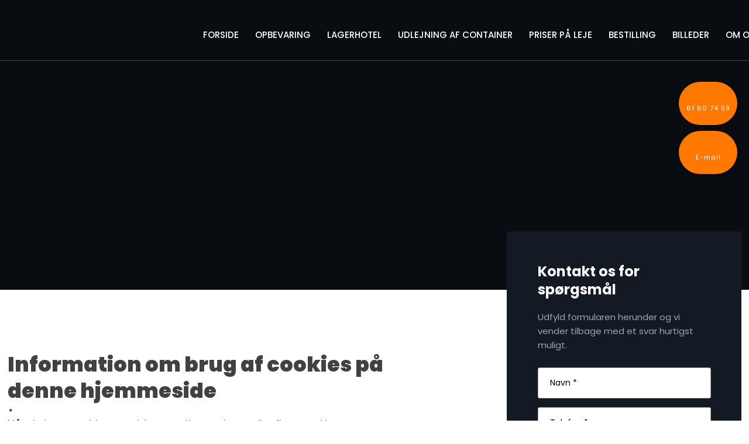

--- FILE ---
content_type: text/html; charset=utf-8
request_url: https://www.google.com/recaptcha/api2/anchor?ar=1&k=6LdH5ZYpAAAAAHTaTlco0w8XFr8vANrX1rFfRFEb&co=aHR0cHM6Ly93d3cucm9lbm5lbWluaWxhZ2VyLmRrOjQ0Mw..&hl=da&v=PoyoqOPhxBO7pBk68S4YbpHZ&size=invisible&anchor-ms=20000&execute-ms=30000&cb=zghadnntwnqh
body_size: 48667
content:
<!DOCTYPE HTML><html dir="ltr" lang="da"><head><meta http-equiv="Content-Type" content="text/html; charset=UTF-8">
<meta http-equiv="X-UA-Compatible" content="IE=edge">
<title>reCAPTCHA</title>
<style type="text/css">
/* cyrillic-ext */
@font-face {
  font-family: 'Roboto';
  font-style: normal;
  font-weight: 400;
  font-stretch: 100%;
  src: url(//fonts.gstatic.com/s/roboto/v48/KFO7CnqEu92Fr1ME7kSn66aGLdTylUAMa3GUBHMdazTgWw.woff2) format('woff2');
  unicode-range: U+0460-052F, U+1C80-1C8A, U+20B4, U+2DE0-2DFF, U+A640-A69F, U+FE2E-FE2F;
}
/* cyrillic */
@font-face {
  font-family: 'Roboto';
  font-style: normal;
  font-weight: 400;
  font-stretch: 100%;
  src: url(//fonts.gstatic.com/s/roboto/v48/KFO7CnqEu92Fr1ME7kSn66aGLdTylUAMa3iUBHMdazTgWw.woff2) format('woff2');
  unicode-range: U+0301, U+0400-045F, U+0490-0491, U+04B0-04B1, U+2116;
}
/* greek-ext */
@font-face {
  font-family: 'Roboto';
  font-style: normal;
  font-weight: 400;
  font-stretch: 100%;
  src: url(//fonts.gstatic.com/s/roboto/v48/KFO7CnqEu92Fr1ME7kSn66aGLdTylUAMa3CUBHMdazTgWw.woff2) format('woff2');
  unicode-range: U+1F00-1FFF;
}
/* greek */
@font-face {
  font-family: 'Roboto';
  font-style: normal;
  font-weight: 400;
  font-stretch: 100%;
  src: url(//fonts.gstatic.com/s/roboto/v48/KFO7CnqEu92Fr1ME7kSn66aGLdTylUAMa3-UBHMdazTgWw.woff2) format('woff2');
  unicode-range: U+0370-0377, U+037A-037F, U+0384-038A, U+038C, U+038E-03A1, U+03A3-03FF;
}
/* math */
@font-face {
  font-family: 'Roboto';
  font-style: normal;
  font-weight: 400;
  font-stretch: 100%;
  src: url(//fonts.gstatic.com/s/roboto/v48/KFO7CnqEu92Fr1ME7kSn66aGLdTylUAMawCUBHMdazTgWw.woff2) format('woff2');
  unicode-range: U+0302-0303, U+0305, U+0307-0308, U+0310, U+0312, U+0315, U+031A, U+0326-0327, U+032C, U+032F-0330, U+0332-0333, U+0338, U+033A, U+0346, U+034D, U+0391-03A1, U+03A3-03A9, U+03B1-03C9, U+03D1, U+03D5-03D6, U+03F0-03F1, U+03F4-03F5, U+2016-2017, U+2034-2038, U+203C, U+2040, U+2043, U+2047, U+2050, U+2057, U+205F, U+2070-2071, U+2074-208E, U+2090-209C, U+20D0-20DC, U+20E1, U+20E5-20EF, U+2100-2112, U+2114-2115, U+2117-2121, U+2123-214F, U+2190, U+2192, U+2194-21AE, U+21B0-21E5, U+21F1-21F2, U+21F4-2211, U+2213-2214, U+2216-22FF, U+2308-230B, U+2310, U+2319, U+231C-2321, U+2336-237A, U+237C, U+2395, U+239B-23B7, U+23D0, U+23DC-23E1, U+2474-2475, U+25AF, U+25B3, U+25B7, U+25BD, U+25C1, U+25CA, U+25CC, U+25FB, U+266D-266F, U+27C0-27FF, U+2900-2AFF, U+2B0E-2B11, U+2B30-2B4C, U+2BFE, U+3030, U+FF5B, U+FF5D, U+1D400-1D7FF, U+1EE00-1EEFF;
}
/* symbols */
@font-face {
  font-family: 'Roboto';
  font-style: normal;
  font-weight: 400;
  font-stretch: 100%;
  src: url(//fonts.gstatic.com/s/roboto/v48/KFO7CnqEu92Fr1ME7kSn66aGLdTylUAMaxKUBHMdazTgWw.woff2) format('woff2');
  unicode-range: U+0001-000C, U+000E-001F, U+007F-009F, U+20DD-20E0, U+20E2-20E4, U+2150-218F, U+2190, U+2192, U+2194-2199, U+21AF, U+21E6-21F0, U+21F3, U+2218-2219, U+2299, U+22C4-22C6, U+2300-243F, U+2440-244A, U+2460-24FF, U+25A0-27BF, U+2800-28FF, U+2921-2922, U+2981, U+29BF, U+29EB, U+2B00-2BFF, U+4DC0-4DFF, U+FFF9-FFFB, U+10140-1018E, U+10190-1019C, U+101A0, U+101D0-101FD, U+102E0-102FB, U+10E60-10E7E, U+1D2C0-1D2D3, U+1D2E0-1D37F, U+1F000-1F0FF, U+1F100-1F1AD, U+1F1E6-1F1FF, U+1F30D-1F30F, U+1F315, U+1F31C, U+1F31E, U+1F320-1F32C, U+1F336, U+1F378, U+1F37D, U+1F382, U+1F393-1F39F, U+1F3A7-1F3A8, U+1F3AC-1F3AF, U+1F3C2, U+1F3C4-1F3C6, U+1F3CA-1F3CE, U+1F3D4-1F3E0, U+1F3ED, U+1F3F1-1F3F3, U+1F3F5-1F3F7, U+1F408, U+1F415, U+1F41F, U+1F426, U+1F43F, U+1F441-1F442, U+1F444, U+1F446-1F449, U+1F44C-1F44E, U+1F453, U+1F46A, U+1F47D, U+1F4A3, U+1F4B0, U+1F4B3, U+1F4B9, U+1F4BB, U+1F4BF, U+1F4C8-1F4CB, U+1F4D6, U+1F4DA, U+1F4DF, U+1F4E3-1F4E6, U+1F4EA-1F4ED, U+1F4F7, U+1F4F9-1F4FB, U+1F4FD-1F4FE, U+1F503, U+1F507-1F50B, U+1F50D, U+1F512-1F513, U+1F53E-1F54A, U+1F54F-1F5FA, U+1F610, U+1F650-1F67F, U+1F687, U+1F68D, U+1F691, U+1F694, U+1F698, U+1F6AD, U+1F6B2, U+1F6B9-1F6BA, U+1F6BC, U+1F6C6-1F6CF, U+1F6D3-1F6D7, U+1F6E0-1F6EA, U+1F6F0-1F6F3, U+1F6F7-1F6FC, U+1F700-1F7FF, U+1F800-1F80B, U+1F810-1F847, U+1F850-1F859, U+1F860-1F887, U+1F890-1F8AD, U+1F8B0-1F8BB, U+1F8C0-1F8C1, U+1F900-1F90B, U+1F93B, U+1F946, U+1F984, U+1F996, U+1F9E9, U+1FA00-1FA6F, U+1FA70-1FA7C, U+1FA80-1FA89, U+1FA8F-1FAC6, U+1FACE-1FADC, U+1FADF-1FAE9, U+1FAF0-1FAF8, U+1FB00-1FBFF;
}
/* vietnamese */
@font-face {
  font-family: 'Roboto';
  font-style: normal;
  font-weight: 400;
  font-stretch: 100%;
  src: url(//fonts.gstatic.com/s/roboto/v48/KFO7CnqEu92Fr1ME7kSn66aGLdTylUAMa3OUBHMdazTgWw.woff2) format('woff2');
  unicode-range: U+0102-0103, U+0110-0111, U+0128-0129, U+0168-0169, U+01A0-01A1, U+01AF-01B0, U+0300-0301, U+0303-0304, U+0308-0309, U+0323, U+0329, U+1EA0-1EF9, U+20AB;
}
/* latin-ext */
@font-face {
  font-family: 'Roboto';
  font-style: normal;
  font-weight: 400;
  font-stretch: 100%;
  src: url(//fonts.gstatic.com/s/roboto/v48/KFO7CnqEu92Fr1ME7kSn66aGLdTylUAMa3KUBHMdazTgWw.woff2) format('woff2');
  unicode-range: U+0100-02BA, U+02BD-02C5, U+02C7-02CC, U+02CE-02D7, U+02DD-02FF, U+0304, U+0308, U+0329, U+1D00-1DBF, U+1E00-1E9F, U+1EF2-1EFF, U+2020, U+20A0-20AB, U+20AD-20C0, U+2113, U+2C60-2C7F, U+A720-A7FF;
}
/* latin */
@font-face {
  font-family: 'Roboto';
  font-style: normal;
  font-weight: 400;
  font-stretch: 100%;
  src: url(//fonts.gstatic.com/s/roboto/v48/KFO7CnqEu92Fr1ME7kSn66aGLdTylUAMa3yUBHMdazQ.woff2) format('woff2');
  unicode-range: U+0000-00FF, U+0131, U+0152-0153, U+02BB-02BC, U+02C6, U+02DA, U+02DC, U+0304, U+0308, U+0329, U+2000-206F, U+20AC, U+2122, U+2191, U+2193, U+2212, U+2215, U+FEFF, U+FFFD;
}
/* cyrillic-ext */
@font-face {
  font-family: 'Roboto';
  font-style: normal;
  font-weight: 500;
  font-stretch: 100%;
  src: url(//fonts.gstatic.com/s/roboto/v48/KFO7CnqEu92Fr1ME7kSn66aGLdTylUAMa3GUBHMdazTgWw.woff2) format('woff2');
  unicode-range: U+0460-052F, U+1C80-1C8A, U+20B4, U+2DE0-2DFF, U+A640-A69F, U+FE2E-FE2F;
}
/* cyrillic */
@font-face {
  font-family: 'Roboto';
  font-style: normal;
  font-weight: 500;
  font-stretch: 100%;
  src: url(//fonts.gstatic.com/s/roboto/v48/KFO7CnqEu92Fr1ME7kSn66aGLdTylUAMa3iUBHMdazTgWw.woff2) format('woff2');
  unicode-range: U+0301, U+0400-045F, U+0490-0491, U+04B0-04B1, U+2116;
}
/* greek-ext */
@font-face {
  font-family: 'Roboto';
  font-style: normal;
  font-weight: 500;
  font-stretch: 100%;
  src: url(//fonts.gstatic.com/s/roboto/v48/KFO7CnqEu92Fr1ME7kSn66aGLdTylUAMa3CUBHMdazTgWw.woff2) format('woff2');
  unicode-range: U+1F00-1FFF;
}
/* greek */
@font-face {
  font-family: 'Roboto';
  font-style: normal;
  font-weight: 500;
  font-stretch: 100%;
  src: url(//fonts.gstatic.com/s/roboto/v48/KFO7CnqEu92Fr1ME7kSn66aGLdTylUAMa3-UBHMdazTgWw.woff2) format('woff2');
  unicode-range: U+0370-0377, U+037A-037F, U+0384-038A, U+038C, U+038E-03A1, U+03A3-03FF;
}
/* math */
@font-face {
  font-family: 'Roboto';
  font-style: normal;
  font-weight: 500;
  font-stretch: 100%;
  src: url(//fonts.gstatic.com/s/roboto/v48/KFO7CnqEu92Fr1ME7kSn66aGLdTylUAMawCUBHMdazTgWw.woff2) format('woff2');
  unicode-range: U+0302-0303, U+0305, U+0307-0308, U+0310, U+0312, U+0315, U+031A, U+0326-0327, U+032C, U+032F-0330, U+0332-0333, U+0338, U+033A, U+0346, U+034D, U+0391-03A1, U+03A3-03A9, U+03B1-03C9, U+03D1, U+03D5-03D6, U+03F0-03F1, U+03F4-03F5, U+2016-2017, U+2034-2038, U+203C, U+2040, U+2043, U+2047, U+2050, U+2057, U+205F, U+2070-2071, U+2074-208E, U+2090-209C, U+20D0-20DC, U+20E1, U+20E5-20EF, U+2100-2112, U+2114-2115, U+2117-2121, U+2123-214F, U+2190, U+2192, U+2194-21AE, U+21B0-21E5, U+21F1-21F2, U+21F4-2211, U+2213-2214, U+2216-22FF, U+2308-230B, U+2310, U+2319, U+231C-2321, U+2336-237A, U+237C, U+2395, U+239B-23B7, U+23D0, U+23DC-23E1, U+2474-2475, U+25AF, U+25B3, U+25B7, U+25BD, U+25C1, U+25CA, U+25CC, U+25FB, U+266D-266F, U+27C0-27FF, U+2900-2AFF, U+2B0E-2B11, U+2B30-2B4C, U+2BFE, U+3030, U+FF5B, U+FF5D, U+1D400-1D7FF, U+1EE00-1EEFF;
}
/* symbols */
@font-face {
  font-family: 'Roboto';
  font-style: normal;
  font-weight: 500;
  font-stretch: 100%;
  src: url(//fonts.gstatic.com/s/roboto/v48/KFO7CnqEu92Fr1ME7kSn66aGLdTylUAMaxKUBHMdazTgWw.woff2) format('woff2');
  unicode-range: U+0001-000C, U+000E-001F, U+007F-009F, U+20DD-20E0, U+20E2-20E4, U+2150-218F, U+2190, U+2192, U+2194-2199, U+21AF, U+21E6-21F0, U+21F3, U+2218-2219, U+2299, U+22C4-22C6, U+2300-243F, U+2440-244A, U+2460-24FF, U+25A0-27BF, U+2800-28FF, U+2921-2922, U+2981, U+29BF, U+29EB, U+2B00-2BFF, U+4DC0-4DFF, U+FFF9-FFFB, U+10140-1018E, U+10190-1019C, U+101A0, U+101D0-101FD, U+102E0-102FB, U+10E60-10E7E, U+1D2C0-1D2D3, U+1D2E0-1D37F, U+1F000-1F0FF, U+1F100-1F1AD, U+1F1E6-1F1FF, U+1F30D-1F30F, U+1F315, U+1F31C, U+1F31E, U+1F320-1F32C, U+1F336, U+1F378, U+1F37D, U+1F382, U+1F393-1F39F, U+1F3A7-1F3A8, U+1F3AC-1F3AF, U+1F3C2, U+1F3C4-1F3C6, U+1F3CA-1F3CE, U+1F3D4-1F3E0, U+1F3ED, U+1F3F1-1F3F3, U+1F3F5-1F3F7, U+1F408, U+1F415, U+1F41F, U+1F426, U+1F43F, U+1F441-1F442, U+1F444, U+1F446-1F449, U+1F44C-1F44E, U+1F453, U+1F46A, U+1F47D, U+1F4A3, U+1F4B0, U+1F4B3, U+1F4B9, U+1F4BB, U+1F4BF, U+1F4C8-1F4CB, U+1F4D6, U+1F4DA, U+1F4DF, U+1F4E3-1F4E6, U+1F4EA-1F4ED, U+1F4F7, U+1F4F9-1F4FB, U+1F4FD-1F4FE, U+1F503, U+1F507-1F50B, U+1F50D, U+1F512-1F513, U+1F53E-1F54A, U+1F54F-1F5FA, U+1F610, U+1F650-1F67F, U+1F687, U+1F68D, U+1F691, U+1F694, U+1F698, U+1F6AD, U+1F6B2, U+1F6B9-1F6BA, U+1F6BC, U+1F6C6-1F6CF, U+1F6D3-1F6D7, U+1F6E0-1F6EA, U+1F6F0-1F6F3, U+1F6F7-1F6FC, U+1F700-1F7FF, U+1F800-1F80B, U+1F810-1F847, U+1F850-1F859, U+1F860-1F887, U+1F890-1F8AD, U+1F8B0-1F8BB, U+1F8C0-1F8C1, U+1F900-1F90B, U+1F93B, U+1F946, U+1F984, U+1F996, U+1F9E9, U+1FA00-1FA6F, U+1FA70-1FA7C, U+1FA80-1FA89, U+1FA8F-1FAC6, U+1FACE-1FADC, U+1FADF-1FAE9, U+1FAF0-1FAF8, U+1FB00-1FBFF;
}
/* vietnamese */
@font-face {
  font-family: 'Roboto';
  font-style: normal;
  font-weight: 500;
  font-stretch: 100%;
  src: url(//fonts.gstatic.com/s/roboto/v48/KFO7CnqEu92Fr1ME7kSn66aGLdTylUAMa3OUBHMdazTgWw.woff2) format('woff2');
  unicode-range: U+0102-0103, U+0110-0111, U+0128-0129, U+0168-0169, U+01A0-01A1, U+01AF-01B0, U+0300-0301, U+0303-0304, U+0308-0309, U+0323, U+0329, U+1EA0-1EF9, U+20AB;
}
/* latin-ext */
@font-face {
  font-family: 'Roboto';
  font-style: normal;
  font-weight: 500;
  font-stretch: 100%;
  src: url(//fonts.gstatic.com/s/roboto/v48/KFO7CnqEu92Fr1ME7kSn66aGLdTylUAMa3KUBHMdazTgWw.woff2) format('woff2');
  unicode-range: U+0100-02BA, U+02BD-02C5, U+02C7-02CC, U+02CE-02D7, U+02DD-02FF, U+0304, U+0308, U+0329, U+1D00-1DBF, U+1E00-1E9F, U+1EF2-1EFF, U+2020, U+20A0-20AB, U+20AD-20C0, U+2113, U+2C60-2C7F, U+A720-A7FF;
}
/* latin */
@font-face {
  font-family: 'Roboto';
  font-style: normal;
  font-weight: 500;
  font-stretch: 100%;
  src: url(//fonts.gstatic.com/s/roboto/v48/KFO7CnqEu92Fr1ME7kSn66aGLdTylUAMa3yUBHMdazQ.woff2) format('woff2');
  unicode-range: U+0000-00FF, U+0131, U+0152-0153, U+02BB-02BC, U+02C6, U+02DA, U+02DC, U+0304, U+0308, U+0329, U+2000-206F, U+20AC, U+2122, U+2191, U+2193, U+2212, U+2215, U+FEFF, U+FFFD;
}
/* cyrillic-ext */
@font-face {
  font-family: 'Roboto';
  font-style: normal;
  font-weight: 900;
  font-stretch: 100%;
  src: url(//fonts.gstatic.com/s/roboto/v48/KFO7CnqEu92Fr1ME7kSn66aGLdTylUAMa3GUBHMdazTgWw.woff2) format('woff2');
  unicode-range: U+0460-052F, U+1C80-1C8A, U+20B4, U+2DE0-2DFF, U+A640-A69F, U+FE2E-FE2F;
}
/* cyrillic */
@font-face {
  font-family: 'Roboto';
  font-style: normal;
  font-weight: 900;
  font-stretch: 100%;
  src: url(//fonts.gstatic.com/s/roboto/v48/KFO7CnqEu92Fr1ME7kSn66aGLdTylUAMa3iUBHMdazTgWw.woff2) format('woff2');
  unicode-range: U+0301, U+0400-045F, U+0490-0491, U+04B0-04B1, U+2116;
}
/* greek-ext */
@font-face {
  font-family: 'Roboto';
  font-style: normal;
  font-weight: 900;
  font-stretch: 100%;
  src: url(//fonts.gstatic.com/s/roboto/v48/KFO7CnqEu92Fr1ME7kSn66aGLdTylUAMa3CUBHMdazTgWw.woff2) format('woff2');
  unicode-range: U+1F00-1FFF;
}
/* greek */
@font-face {
  font-family: 'Roboto';
  font-style: normal;
  font-weight: 900;
  font-stretch: 100%;
  src: url(//fonts.gstatic.com/s/roboto/v48/KFO7CnqEu92Fr1ME7kSn66aGLdTylUAMa3-UBHMdazTgWw.woff2) format('woff2');
  unicode-range: U+0370-0377, U+037A-037F, U+0384-038A, U+038C, U+038E-03A1, U+03A3-03FF;
}
/* math */
@font-face {
  font-family: 'Roboto';
  font-style: normal;
  font-weight: 900;
  font-stretch: 100%;
  src: url(//fonts.gstatic.com/s/roboto/v48/KFO7CnqEu92Fr1ME7kSn66aGLdTylUAMawCUBHMdazTgWw.woff2) format('woff2');
  unicode-range: U+0302-0303, U+0305, U+0307-0308, U+0310, U+0312, U+0315, U+031A, U+0326-0327, U+032C, U+032F-0330, U+0332-0333, U+0338, U+033A, U+0346, U+034D, U+0391-03A1, U+03A3-03A9, U+03B1-03C9, U+03D1, U+03D5-03D6, U+03F0-03F1, U+03F4-03F5, U+2016-2017, U+2034-2038, U+203C, U+2040, U+2043, U+2047, U+2050, U+2057, U+205F, U+2070-2071, U+2074-208E, U+2090-209C, U+20D0-20DC, U+20E1, U+20E5-20EF, U+2100-2112, U+2114-2115, U+2117-2121, U+2123-214F, U+2190, U+2192, U+2194-21AE, U+21B0-21E5, U+21F1-21F2, U+21F4-2211, U+2213-2214, U+2216-22FF, U+2308-230B, U+2310, U+2319, U+231C-2321, U+2336-237A, U+237C, U+2395, U+239B-23B7, U+23D0, U+23DC-23E1, U+2474-2475, U+25AF, U+25B3, U+25B7, U+25BD, U+25C1, U+25CA, U+25CC, U+25FB, U+266D-266F, U+27C0-27FF, U+2900-2AFF, U+2B0E-2B11, U+2B30-2B4C, U+2BFE, U+3030, U+FF5B, U+FF5D, U+1D400-1D7FF, U+1EE00-1EEFF;
}
/* symbols */
@font-face {
  font-family: 'Roboto';
  font-style: normal;
  font-weight: 900;
  font-stretch: 100%;
  src: url(//fonts.gstatic.com/s/roboto/v48/KFO7CnqEu92Fr1ME7kSn66aGLdTylUAMaxKUBHMdazTgWw.woff2) format('woff2');
  unicode-range: U+0001-000C, U+000E-001F, U+007F-009F, U+20DD-20E0, U+20E2-20E4, U+2150-218F, U+2190, U+2192, U+2194-2199, U+21AF, U+21E6-21F0, U+21F3, U+2218-2219, U+2299, U+22C4-22C6, U+2300-243F, U+2440-244A, U+2460-24FF, U+25A0-27BF, U+2800-28FF, U+2921-2922, U+2981, U+29BF, U+29EB, U+2B00-2BFF, U+4DC0-4DFF, U+FFF9-FFFB, U+10140-1018E, U+10190-1019C, U+101A0, U+101D0-101FD, U+102E0-102FB, U+10E60-10E7E, U+1D2C0-1D2D3, U+1D2E0-1D37F, U+1F000-1F0FF, U+1F100-1F1AD, U+1F1E6-1F1FF, U+1F30D-1F30F, U+1F315, U+1F31C, U+1F31E, U+1F320-1F32C, U+1F336, U+1F378, U+1F37D, U+1F382, U+1F393-1F39F, U+1F3A7-1F3A8, U+1F3AC-1F3AF, U+1F3C2, U+1F3C4-1F3C6, U+1F3CA-1F3CE, U+1F3D4-1F3E0, U+1F3ED, U+1F3F1-1F3F3, U+1F3F5-1F3F7, U+1F408, U+1F415, U+1F41F, U+1F426, U+1F43F, U+1F441-1F442, U+1F444, U+1F446-1F449, U+1F44C-1F44E, U+1F453, U+1F46A, U+1F47D, U+1F4A3, U+1F4B0, U+1F4B3, U+1F4B9, U+1F4BB, U+1F4BF, U+1F4C8-1F4CB, U+1F4D6, U+1F4DA, U+1F4DF, U+1F4E3-1F4E6, U+1F4EA-1F4ED, U+1F4F7, U+1F4F9-1F4FB, U+1F4FD-1F4FE, U+1F503, U+1F507-1F50B, U+1F50D, U+1F512-1F513, U+1F53E-1F54A, U+1F54F-1F5FA, U+1F610, U+1F650-1F67F, U+1F687, U+1F68D, U+1F691, U+1F694, U+1F698, U+1F6AD, U+1F6B2, U+1F6B9-1F6BA, U+1F6BC, U+1F6C6-1F6CF, U+1F6D3-1F6D7, U+1F6E0-1F6EA, U+1F6F0-1F6F3, U+1F6F7-1F6FC, U+1F700-1F7FF, U+1F800-1F80B, U+1F810-1F847, U+1F850-1F859, U+1F860-1F887, U+1F890-1F8AD, U+1F8B0-1F8BB, U+1F8C0-1F8C1, U+1F900-1F90B, U+1F93B, U+1F946, U+1F984, U+1F996, U+1F9E9, U+1FA00-1FA6F, U+1FA70-1FA7C, U+1FA80-1FA89, U+1FA8F-1FAC6, U+1FACE-1FADC, U+1FADF-1FAE9, U+1FAF0-1FAF8, U+1FB00-1FBFF;
}
/* vietnamese */
@font-face {
  font-family: 'Roboto';
  font-style: normal;
  font-weight: 900;
  font-stretch: 100%;
  src: url(//fonts.gstatic.com/s/roboto/v48/KFO7CnqEu92Fr1ME7kSn66aGLdTylUAMa3OUBHMdazTgWw.woff2) format('woff2');
  unicode-range: U+0102-0103, U+0110-0111, U+0128-0129, U+0168-0169, U+01A0-01A1, U+01AF-01B0, U+0300-0301, U+0303-0304, U+0308-0309, U+0323, U+0329, U+1EA0-1EF9, U+20AB;
}
/* latin-ext */
@font-face {
  font-family: 'Roboto';
  font-style: normal;
  font-weight: 900;
  font-stretch: 100%;
  src: url(//fonts.gstatic.com/s/roboto/v48/KFO7CnqEu92Fr1ME7kSn66aGLdTylUAMa3KUBHMdazTgWw.woff2) format('woff2');
  unicode-range: U+0100-02BA, U+02BD-02C5, U+02C7-02CC, U+02CE-02D7, U+02DD-02FF, U+0304, U+0308, U+0329, U+1D00-1DBF, U+1E00-1E9F, U+1EF2-1EFF, U+2020, U+20A0-20AB, U+20AD-20C0, U+2113, U+2C60-2C7F, U+A720-A7FF;
}
/* latin */
@font-face {
  font-family: 'Roboto';
  font-style: normal;
  font-weight: 900;
  font-stretch: 100%;
  src: url(//fonts.gstatic.com/s/roboto/v48/KFO7CnqEu92Fr1ME7kSn66aGLdTylUAMa3yUBHMdazQ.woff2) format('woff2');
  unicode-range: U+0000-00FF, U+0131, U+0152-0153, U+02BB-02BC, U+02C6, U+02DA, U+02DC, U+0304, U+0308, U+0329, U+2000-206F, U+20AC, U+2122, U+2191, U+2193, U+2212, U+2215, U+FEFF, U+FFFD;
}

</style>
<link rel="stylesheet" type="text/css" href="https://www.gstatic.com/recaptcha/releases/PoyoqOPhxBO7pBk68S4YbpHZ/styles__ltr.css">
<script nonce="CTHUCirGv2DgPy4bOCTzjQ" type="text/javascript">window['__recaptcha_api'] = 'https://www.google.com/recaptcha/api2/';</script>
<script type="text/javascript" src="https://www.gstatic.com/recaptcha/releases/PoyoqOPhxBO7pBk68S4YbpHZ/recaptcha__da.js" nonce="CTHUCirGv2DgPy4bOCTzjQ">
      
    </script></head>
<body><div id="rc-anchor-alert" class="rc-anchor-alert"></div>
<input type="hidden" id="recaptcha-token" value="[base64]">
<script type="text/javascript" nonce="CTHUCirGv2DgPy4bOCTzjQ">
      recaptcha.anchor.Main.init("[\x22ainput\x22,[\x22bgdata\x22,\x22\x22,\[base64]/[base64]/[base64]/KE4oMTI0LHYsdi5HKSxMWihsLHYpKTpOKDEyNCx2LGwpLFYpLHYpLFQpKSxGKDE3MSx2KX0scjc9ZnVuY3Rpb24obCl7cmV0dXJuIGx9LEM9ZnVuY3Rpb24obCxWLHYpe04odixsLFYpLFZbYWtdPTI3OTZ9LG49ZnVuY3Rpb24obCxWKXtWLlg9KChWLlg/[base64]/[base64]/[base64]/[base64]/[base64]/[base64]/[base64]/[base64]/[base64]/[base64]/[base64]\\u003d\x22,\[base64]\\u003d\x22,\x22LAfDs3kkGcKJYsOFwrrDu0pwLMO4wrVSIhzCscOlwrLDg8O+HXVzworCm3vDphMaw4g0w5tlwo3Cgh0+w7oewqJ+w6rCnsKEwqh5CwJHBG0iOmrCp2jCi8OawrBrw7pbFcOIwrVLWDB/w48aw5zDpMKSwoRmE2zDv8K+BcOFc8Ksw4TClsOpFX3DgT0lBsKLfsOJwoTCtGcgFRw6E8O4Y8K9C8K4wq92wqPCm8K1MSzCocKZwptBwpkFw6rChGYGw6sRXQUsw5LCumk3L28/w6HDk2cXe0fDt8OCVxbDiMOOwpAYw51bYMO1Qj1ZbsO2J0dzw5BCwqQiw53DocO0wpIhHTtWwpFUK8OGwrrCpn1uawpQw6QqM2rCuMKrwq9awqQxwrXDo8K+w5shwopNwrnDqMKew7HCjXHDo8KreRV1DlF/wpZQwodoQ8ODw5jDjEUMMxLDhsKFwp55wqwgYcKYw7tjd2DCgw1cwqkzwp7CpC/Dhis6w5PDv3nCpwXCucOQw4kwKQkyw6N9OcKvVcKZw6PCgGrCoxnCqAvDjsO8w5vDtcKKdsOcIcOvw6pLwrkGGUdje8OKNsOzwosdSnp8PmcxesKlOE1kXSjDs8KTwo0vwroaBS/DssOadMOVGsK5w6rDlsKrDCRNw5DCqwdnwpNfA8K+UMKwwo/Cm23Cr8OmRsK0wrFKbwHDo8OIw4Zxw5EUw5DCnMOLQ8KORDVfeMKzw7fCtMOFwpICesOzw4/[base64]/MlcqGcO4FcKLHj7DuB3CmhYZw7jCnHBaw7HDiQ5Ow6HDlBofbwY5NVbCksKUBxFpfsKHRBQOwoF8MSIBRk1xGXsmw6fDlMK3wprDpULDrxpjwp07w4jCq2HCr8Obw6oSKDAcAMOpw5vDjFxBw4PCu8KMSE/[base64]/UnnDmcO6VjJtKsKmwrDCvCJ/w7lmJSYWbnXCn13CpsKkw47DhMOEPg/Dp8KCw7TDqMKMLydgJ2/[base64]/[base64]/V8KOaMKTKBY8EFLDvcK+eBUOwqIMw6laCcOOU0Y1wqjDsmZsw5rCoHB0wpnCsMKrRDJZTUMNPkc1woDDqsO+wpRtwp7DsWDDq8KMNMK9KHvDrMKsUcK4wqPCrBzCh8OFS8KbbG/Ciy/DgsOKBhXCnB3DhcKffcKjCX4LWHRiClXCosKvw7sgwo98FjJJw5LCqcKvw6LDrsKYw5zCigIDKcOjLi/DpiR/[base64]/ZMOpc8K4woEEDhTDhhI0L8KeCDTCg8KRw7xAwpBDwq8ZwoXDlMKPw4rCn1nDg1BPGsOFdXZUO0/DvXtMwpbChBTCtMOVHBg+w7I/OhxUw7TCpMOTCm3CuGApeMOPJMKgDcKvNsOmwrpewoDChAE+FW/[base64]/[base64]/Dnn4LBcOAw6TDpHPDljx/wqPDsyDCssKDwqzDojYwQlpoFsOUwotXFcKGwo7DrcK8wr/Dsh4kwpJdXEdWOcONw5XCuVsxeMOvwq7CmgM7N1bDjCkuZcKkFsKMTkLDnMK/V8OjwrccwpfCjhHDi1wFNlpidmLCsMObTm3DucK8KsKpB11kDsKbw61PQcKiw6hEwqPCsz7Cm8K5S2/[base64]/DhBXCslTDnsKqwpXCl8OnGcKYYcKfN2vDrFTCp8OBwr7Dj8KgG17CusOvEcKfw5vDpiPDqcOmVcKTCxJAQQUnVcK1woTCrQLCgcOkVsO4w5nCgBvDlMOlwpM1wrwQw7cMZ8KiKDjDocKUw77CgcOdw7Ucw64uMhzCp3YISsOWwrPCiGzDmMO1ZMOycMKUw7p5w63DlB/[base64]/woQvwqHCgsOKw6pdwpPCmcORw693wqQZwrFaA0LCtxJvE0Jaw4gZB2pgGcOow6TDugEqbFMEw7HDgMK7GFwJDmlawqzDucKAw4DCkcO2wpYqw5fDicO8wrVYTsKGw5/Dh8KqwqnCi1Zyw4fCmMKZYMOhOsOHw6vDusOFKMOnWRo8bAzDgjEpw5cEwojDtVPDuT3CrMOVw5nDuSrDr8OSHl/DtQ0ewqkhL8OKCHHDjmfCgG5iMsO/DBjCqhpvw4DCg1kUw4fCugDDv1RPwo1Rb0ckwp8Fwr1MRzPDnlppZsKAw6czwrTDucKMA8Ogf8Klwp7DjsOKfkRxw6rDr8KZw4kpw6TCln3Cp8OYwohHwo5swpXDrcKRw5FmVhXCtit4wqULw4vCqsOcwoMWZXFgw5sywq/DrxXDrMORwqYlwqwowrUHbsOWwrrCs0x0woI8P0BNw4bDol3CmC0qw6g/w7/Dm1XCgDnCh8OZw6wEccOEw6fCtxcLG8Oew6YKw45rSMKZf8Ksw7pcehYqwp0cwoEpHyxbw7UBw5NVwqt2woQFFR8NfjcAw71ZBClIE8ORbUfDo3RZWkFuw5VlWMKmWX/DpmrDpn1Vck/DosKmwrduQl3Cu3/DsWfDr8OdGcOgCMO9wpJ4WcKCacKDwqE5w73Dg1VNwpEpRMORwpXDnMOdXMOVesOyRz3CpMKXdsOvw4ljw7BvOmAXWsK3woPClDzDunjDolbDucOQwpJaw7ZewoHDsHxbSnQEw7sLUDbCt0E8TwXCmzXCjnFXJQAFQHfCgsOkOsOjRsOkw5/CmDjDn8K/OMOuw7tjV8OQbHTCtsKMFWRrM8OqAG/[base64]/JhbDsBvCgsK6CMOawrZRbTVkf8O7wq7DhAXDvEULJsKBw7DDmcO7w6LDvcOBAMOsw4/[base64]/DmMKfIMO0MwrCl0kEwrbCqMOmacKzw5VPw55BN8ONw5xkSnbCocOQwrRPVsKADj/CtsOXDSIqbGsaQTrCpWNiAxzDtsKdKX97eMKeV8Kvw7/CrDbDtMORwrcWw5nCgRnCqMKuEF3CnsOAS8K0Kl/DiXrDv2Vnw6JKw61dwp/Cv3zDlcOienvCrcKtMHDDvG3DuUU9w5zDrAo9w4UJw43CmmUCw4c5ZsKJGMKNwpnDtD9fw5/CuMOuI8OawrlCwqMdwqPCgngLIUrDo0nCv8Ksw6XClnnDq24WZgw/FMKvwq51wpjDlMK2wrPDn2HCpA0pwoYYd8OjwrDDgcKwwp3DtBg3w4F0N8KVwrLCqMOqdGIdwp81bsOKUsK/w74EZyLDlGoUw7XCm8KkRXMoYDHDjsKyMcOVw5TDk8KxEcOCw7dxa8K3cj7CrgfDtMKdcMK1w7/CksKIw49bGXpQw4RUN23CkcKxw584ARfDvUrCgsKZwo84XiUmwpDCnjEPwqkFDBfDrMOLw5/Cnk9Dw4FowpzCuBXDjV5Cw7TDmmzDn8KIw6NHeMO0wpXCmXzDiljClMKFwoARDGBCw5JewosfWsK4HsOpwpTDtx/[base64]/DuTvCsSVdEMO6wqDDvDTCucOyeMKRM8Knw7oEwqhJfU98K0/DiMOeDRfDocOtwo7DgMOLZ1Q1Y8Olw7kZwqLCuE5BQjcQwqMww7xdPGUJK8O2wr1HAyPCpn/DrHk1w5fCj8Osw4cawqvDtxQTwpnCgMKvf8KtFmFhD08hw73CqAzDtmY6dhjDh8K4QcKUw7M9w5lGPMKVw6XDigDDlDJnw4AwUcOmX8Kzw6HCnFJEwqxodxbDvMKLw7fDmWPCrsOnwqALw6oTCQ3CvG4jeFrCvXbCnMK+FcOMMcK/[base64]/Dg8OABMKvwoPDnifDlsOXwpLDim1KNMKECMO8w4PDg2HCpsKre8K5w7PCjsKnAGZGw5bCoE/[base64]/DmQzDhHzCmh/Dk2DCk0HCo8KSGzc3w6Yvw4AFEsKYTcKQFwhUJjDCiD7CizHDq3bCpkrCkcKwwoNzwpHCocK/PHrDojjCt8KeJG7Cu2XDs8K/w5UlCsK5NB45w7vCqF/DjzXCp8O3AMO3woTDuyUQeXrCmw7Cm3jCiHIvey3CgsK2wo8Iw6nDrcK0c0/CvDtCFkrDo8K6wqfDgxDDksOYFQnDqsOALGFSw4dmw5XDvsK0TXrCtsO1GwEFecKKPw7DgjXCscO2N0XCkixwIcOJwrrCisKYW8OWw6fCkiJKwqFAwpV0Vw/CksOkC8KBw6FVMmp0KXFGfMKbC2JGDwPCoGQKPklGwqLCiwPCtMOaw6rDpMOCw7cTAm3DlcKawoBKGQ3DjMOgfFNawpUfXEpdMsKzw7TDhsKNwptkw6o2ZQzCoVBeOMK/w7UeT8K8w6A4woBrd8KcwoAwEA0UwqthZMKBw4R7wozCqsKZf1jDkMKAGS01w59hwr5dfHfCtMOxG3XDjC1JODMqeCIawqJUWCbDmELDscKzJyh1LMKVEsKXwrdbAgrCil/CrXILw5QvQGTDmMOUwp3DgBbDvsO8RMONw5sIPyJdFBbDlzxHw6XDhcOXBRnDucKkMVROPMOew4zDk8Kiw6nDmT3Cr8Odd0rCiMK9w4ozwq/[base64]/[base64]/NAfDjEp3dwR1wrgrQBweBUY6OwVtJjNKw5dYIwbCiMK7SsK3wrLCqjTCocOxQsOoIWhCwpDCgsOEaC0nwoYcUcKew4fCvQXDucKgVTDDlMKOw5TDqMKgwoIYwr7Dm8KbW2FMwp/DjmjDhw7CnE9WFRQnZDsYwpzCmsOTwooYw6bCvcKaMQTDk8K/[base64]/DixIQYsO5w5Y9U8OwOxl0w4BCdBHCm8OWdsOXwp/DjVTDqEIIw49IVMKywp/CvmtufcOCwrloEsOTwrdZw7LCicKxFz3CqsKRSFvDtSsZw7cAXcKbSsOICsKhwooEwoPCmA5uw68yw6o7w4MZwqpAf8KDE0N4wpp7w6J6KS/DiMOLw5TCgBEhw6VJWMOYw63DpsOpcgpyw7rChGvCkwTDjsO3Yzg+wrjCqWI4w4fCsCN/BUrDv8O5wrwJwrPCo8OSwp9jwqg+B8OLw7rCkFXChsOWw7zCoMOtwp1rwpAXWhXCgQ5jwoM9w49XOVvCkjJuEMOGcxQtdQDDmsKLwpnCvX/CrsOlw5x0GcKMCMO5wokLw5nDmMKDcMKrw50Ow4E+w7lBVFzDhj5YwroNw5U9wpvDrcO8a8OMwofDkDgNw4Q/TsOab1vDnz1Nw7g/DEFsw4nCiAZNUsKFdMONOcKPIcKJZmbCkBHChsOmMcKSAiHDtXzCn8KVLcOlw7V6B8KDdMOMw7fDp8ONwpwhOMOXwp3DvX7DgMOLw7vCisK1NmBqKyjDqm7DqzAcUMKMEBfCt8K0w7lBaQwpw53Du8KLdzfDp3d3wq/DiSJ8JcOvRsO4w7EXwrhHRFM2wrDCoyXDmcKICHdVRxgDA37CqsO/[base64]/[base64]/wqHDjcOdwq4ESgpLVBfDjD4DHsKxw5w3w6rDt8Kuw5LDjcOsw4smw485LsO1w5EZw5NNDsORwovDgFPClsOdw7HDhsOcC8OPWMOSwpRZDMOicMOsbVDCocKywrbDohvClsK+w5ANwqPCicORwoDCvVZcwqvDpcOlA8OcfsOdDMO0OMO0w4h5wpjCjsOCw67Cr8Omw7/DnMONR8Kbw40/[base64]/CigTDjcOLw4DDs8OVwp4KwpYmGMKFwpbDsMKZGMOgEMOWwo/Cp8K+FHfCvhTDlGfCvMKPw4VkCmJuBMOqwoQXdcKFwprDtMOtThfCqsO+fcOBw73CtsKyHMKoM2sKUQPDlMOiY8O+OB9xw4/Crx81BsOrPglAwrvDvcOyeiLCmcOswos2MsOXacK0wpN3w7Q8eMKGw41HNDlGdF5TblrCvcKlDcKCKHnDn8KEF8Ksa1Q4wprCmsO6RsO5eQ7DlsKdw50/LcKyw7t8wp4GUSBlDMOgFF/DuQLCusODL8OaABLCksORwoRYwoYUwonDucOfwr3Du1MXw4wzw7YpcsKyNsOnZy4ECcKFw4nCpzxaWH7Dn8OqSSpfDMKbczEawq9EdVHDk8KvDcKCXTvDgFbCqnRGDsKNwr4rWRFWYV3Do8K6PH/CjcOlw6JfIsKRwrXDscOKEsO3YMKQwqjDpMKrworDizRtw6HDkMKpacK+Q8KwTsO2KjvClnPDpMOHKMOVEBpewoAlwpTCjEjDsk8nAMKqOE3ChUwtwo8eKRvDjAnCql/Cj07DusOsw6jDgMOlwqjCiiDDn1nCk8OPw61wIMKrw7sVw7rCqkFpwr1VGRjDgl/[base64]/CowZLw5nCrWU2UcKzdcKcSsORdMO3AG1qbcOPw4rDhMOTwrjCt8KiTnxgScKIeV1fwqXDg8K3w6nCrMKGH8O3NBpKQCoXW11wb8KadsKrwo/CvsKiwoYMw7bCqsONw4JiecO2QsKUUsO9w7p5w6PDjsOCw6HDqMOMw6JeM2fCvAvCq8OlSiTCisKFw7DCkCPDg1rDgMKBw5hGfsOBa8Oxw5/Chw3DrxZ8wofDsMK5dMOew5bDlsOkw7xkOsOzw4fDv8OOIcKjwqhKZsKgVwHDgcKKw7TChH0yw6XDrMOJSE/DrXfDk8KKw4VMw6oaN8KSw4xDI8ORTxTCmsKDHTbCvmTDrwdSKsOubErDgXTClzbDj1vCs2DCpUgmYcKqHcKxwq3Dh8KDwoPDrxjDhGPDv1bCvsK4wpoIGC7Ctg/CpArDtcKHPsOWw4NBwqkVAcKTTmdew5N4bwdfw7LCv8KnWsKiUFHDlUHCo8KQw7PCmxMdwp/[base64]/DgsOww4DDtMOEwobDqm3DsMKmCcOlNcOqwoTCrsKfw6fCi8KPw5zCjsKbwr9WYA05wozDl0jCtXpJb8KVQcK+wobCkcKYw4k8wr/Cq8KDw5weVypWUHZSwr1Lw4/Dm8ONPMKZHwrCs8K2wrvDhMOJCMKqXMKENMO3Z8KETFbDuCLCuVfCjVvChMOJaCHCjHXCiMKrwpQzw4/DshEgwofDlsO1X8KzbmNBc3kJw444b8Ktwp/CkWJZF8OUwpgHw6x/IC3CkQBabX9hGAzCqnhCRT/DmQ7DrFRdw6TDnUJXw63CnMOQfkBNwoDCgsK3w75Bw7BQw71TTcK9woDCnC7CgHvDv3lfw4zDunvCjcKNwpsXwrkdb8KQwonDg8OuwrVtw68Hw7nDgjvCoxsIZB/ClsKSwoHCn8Kfa8Kcw6HDoyXDiMOwbsKyIX8+w7vCtMOpJU0HbMKeehknwq5kwopWwp8veMORP2nDvsKMw5IWaMKhUhFQw54lwoTDpUQSZMOcLBfDs8KtGwfClMOGF0RIwrNlwr8WX8KKwqvChMOtJcKEVikLwq/DrcKEw5FQLcKSwrN8w73DsiMkWsORaXHDiMOJW1HCkEjCpUPChMK8wrnCvMK1Pz7CisOGCAgewrZ8DToow7wHSjrCrB/[base64]/CiSA/FcK0LWTDi8OCLGjDsMKISMOALzY/[base64]/worCqcOfFMK7UiPDmxQDwpA9QcK8wr/DjMKJwoMAwpBBAl7DqXzCjgrDqXXCgy9ewp0VIWc7LFVfw54ZesKhwpXDtm3CgsOsNkjDrQTCh1zCt35XXEEVZxkDw6xgL8K1ecODw65mbVfCg8OPw6PDggfCpcKPSQVNVD/CpcOJwrIsw5YIwo/DtjpFV8KcN8KYcHnCi3Uywq3DqcOQwpkNwpdffsOFw75Iw48owrEiScO1w5PDu8KnCsOZVGPClBw1wrvCnDzCtMKJw481IsKFwqTCvQIzAHjDjCIiNW/DnkNBw5zCjMOHw5BbSWUYRMKZwqLDg8OZM8Kow4BUw7IjS8OUw70QVsKPGW8wKm9nwpLCsMOWwo3DqsO9MS8Wwqk6VsKybxPCkEDCu8KcwrARCmsKwqxgw7pvJsOmPcK9w7Uke0FEXy/CjMOxTMOIJsKBOsOmwrkcwrAJw4LCtsO8w7ZDJULDjsKiw68yfknCvsOowrPCssOlw6E4wrMWRQvDvC3CkmbCqcOJw7/Dnz8LXsOnwqnCpSM7JjPCrHsOwr9bVcKMUHQMTXrDtTVbw6NQw4zDikzDkwITwo4Hc0vCrnjDk8Ohwqh3NnnDosK8w7bChsOHw6NmQMOaeWzDjsKPIl1/[base64]/DvGPCsHtnw7wuHw3Ck8KXwrUOMsOKw6HDsl3CtVzCoARoQcO1ScOlb8OnITgLI1hJwqEIw5bDtUgDRsOKwr3DgMKxwoJUesKXOcONw4Atw4kaLMKXwrnDpSLDozzCpsOealTCvMKxQsKuwo/[base64]/CpVPCjGHCjsOrw7gPe8OWeWsTwoM0BcORWiAvw4XCocKiw6HCg8K0w78tWMKjwpHCkQHDkMO9dcOGEinCn8O4f2fCqcKvw4F4w43CjcONwrIhLSLCs8KXS3sYw5TCixJuw6/Dvz1FW18lw7dTwp4ORMKhAmvCpRXDj8OjwpPChxEVw7XDicKUw6bCv8OZcsOaZmLCk8K3wrrCtsOuw6NgwrTCqyQbV29xw5/[base64]/w63Dqy/Dn8K9w4TDlBzDssOASMKwwpnCv8OrMsOzKx3DrzocWsOuXnHDrsOrTMOcNMK4w5zCscK2wpIXwpHCh0vCmBFOdWpZKUXDimfDhsOUW8Orw6LCiMK/w6XCgcOYwocrCV0bDCsqW2EIYsOfw5LCjA7Dgws4wpJNw7PDs8K3w5YZw7vCvsKvdlQbw54tdMKMUCrDjsOaA8OxRQtRw5DDtS/DqMKGa1sxE8Omw7jDkF8swq3DoMOjw6V3w7zCpix7EcKLZMOsME7DjMKGdUtnwoM0YsOdBV/DnFllwrh5wogBwo4cahrCrBDCoy7DtmDDtEfDh8OTIQxZVCUewovDsFY0w53CuMO7w7EOwp/DhsOYeFgpwrBpwrd7bsKMOFzCq1/[base64]/O0Y0wrMFw6RId8OzwpoBZsKIw4DCkzfDtV/[base64]/Cu8O5M1HDlcOfdMK/ccK+MWUAwo/[base64]/Dt8O1w696w4E0wpxuw6Z2w6bDqENiwo5oKRrCk8OdesOOwrtuw7nDkgRWw5VCw4/Dsn/[base64]/[base64]/CoTzDvcKlNj5Zw7fCgz18woTCviNre2HDmjbCrgPCqsO3w7nDlsKRX1jDkkXDoMOVATlvw67Ch21+wqYnGcK8PMO+GA10wphYY8KbEzRHwrQmwqDDkMKrG8OGSwbCojrCsl/DsGzDlMOMw7PDhMOmwr9/KsO9JXVuIg9UQQPDjRzDmwXCnQXDnXYmXcKwRcKAw7fCjifDsCHDrMKNHUPDk8KNHcKYw4jDosKmCcOhA8KTwp4oYENww6zDiETDq8Kiw6bClW7Co2DCmnJ2w6/DqMKowoUPIMOWw6/[base64]/w7oLFcOBaMKHwqMHYgLDkMK2wofCkcKzw67CvcK8JG3DrMKgH8KmwpQpZFQeFALCq8OKw6HDrsKfw4HDqjVVWE5YRRHDgsKtYMOAb8KLw4LDuMOZwq1pVsOSesK+wpPDtMOywo7CgC82McKSJwYaPMOvw4kzTcKme8K/w7fCssK4Sx13E1LDocO1d8KIS1ANSSXDksKrSTxcNjxLwotsw4JbIMKPwpsbw73DhRg7N0zCk8O4w6stwrFZFAUywpLDtcK5S8KVbBfCgMKDw4jCt8Kkw4vDlsKSwpTDvgLCm8Kdw4YowqrCosOgEm7Dt3hjWsKGw4/[base64]/Cp8OCwo5fwpMdT0bCrsOmO2w+wpzDssOMZm4tScKQOGvCnyoIwrImA8Oew68uwqRoPHFKAwVjw6giBcKow5vDowsQeB7CvsKqXUTCp8K1w7JPIQ1SHUrCkG/CqMKMw5rDpcKhJMOOw68Ew47ClMKTHcOzccORA1tLw4hzNMOLwppsw5/CrnvDpcKBJcK3wo/ChWrDlEbCusKnTCROwpQwWAjCkwHDtzDCpsK0DgUpwr/CvlLClcO3w77DlcKaB3VSRsOtwpvDnAfDjcK4clRmw4NfwrDDvULDkFZfGsOPw5/ChMOZZFvDv8KUYifDi8OMED3CvsKcGmfDm3VpAcKNYcKYwobCjMKFw4fCrUfDssKWwoVgWsOjw5ZCwrnCjEjCiC/DmsONKjDCo0DCoMKpNlHDjMKkw5/CnGl8esOoIwfDpcKMZ8O3J8Ouw78kw4J4wpnCtcOiwo/Cr8K0w5kqwoTCksOfwonDhVHCpnFICgtcSQsFw4FSfsK4woRswobClCcPHivClHpTwqYSwr1YwrfChxTCqiw9w4rCrE0EwqzDpXjDj1tPwoZiw4Q/wrMbWCrDpMKtesOVw4XCscKewrMIwrBQQkkgYjZoeHDCpRkmU8Okw5rCswMPNQXDhiwPYMKJw6rDh8O/QcOPw79gw5ghwpnChT49w5JIATxzXwVVN8KPLMOXwoZEwovDk8Ouwp5hB8KswopiUsKtwooNOHoxwoBhw7rCu8O4LcOZwpLDpMO4w6TCk8O2eE90Mi/Ckh1QLMOdwpDDqh/DkCjDsBzCr8OxwodzOD/DjkDDt8KnSMOvw4IWw4cvw6PCisO0wodtRgrCjBJfdyMew5fDvsK3FcOOwrHCrSAJwooIHgnDp8O4X8K7HMKpecKuw4LClWgRw4bCl8Kxw7Rjw5bCo1vDhsKLccK8w4xrwq3CswTCuEdJYTTChsKDw75+E2PCln/DmMKEIHzDrGA8YDPCtALDvMOXw4AbUzYBIMOuw5jDuUFZwqjCrMOXw6sFwqFYw4wMw7ISBcKBwp3CuMOyw4EPEiBDX8ODdkvCgcKeJsK1w7QSw4FXw6VbRlQHw6bCrsOIw5/Dk38Gw6FRwoFQw6YowpLCkkHClCbDrsOMYlvCm8KKVDfCrsOsF0fDr8OQTCN3XVBEwrPDvyofwol5w7JNw4RHw5BMaQ/[base64]/DtiXCnykdGAtUwpENSsK8w7/[base64]/[base64]/[base64]/DicOoBmgzHC8sw6/CnsO8w7cea8OnRcOMLG4BwoHDtsKOwr/[base64]/DncK1amLDhsOBwpkfwqwlAcKwKMKlWy/Cmn7CqCoOwp90ZnTCrsK9w5XCmcOnw7LClMKAw4kGwq1+wpvCu8K0wpHDncOuwp8pw77CphXCmHEkw5TDtMKOw4/DicOqwqTDk8KzFXXDjMK2ZREpKcKpH8KgKCPCn8Khw4tqw4DCvcOrwrHDmhheVcKoBsKHwrbCsMO8KD/ChjFmw6vDkcKYwqLDrsKmwqkZw41YwrXDvcOMw4zDrcKdHsKNbgTDi8KDC8KPD17Do8KHTQPCvsOub1LCssKTZsOOTsOHwr4+w5Qtw6BOwrvDu2rCgcOTWMOvw7vDmC/Cnx0YDlbCrkcUX0vDiADClkbCozvDv8Knw4lswoXCjsOSwrhxw4QLcCkNw4wdTsO8ecOpN8KLw5EDw7Axw4/CmQnDmsKbT8K8wq7CgsOdw6I6W23Cs2DCusOwwr7DtDwfbBQCwqRYNcK5w7lMQ8O4wohqwrBuUsOfFFZpwr3Dj8KwK8OWw79PZzzChS3CiRDCiysCRxfDtXDDisOMWVkcwpBtwpXCmXVgRzojR8KBGzzCkcOAZ8OcwqUzQcKow7IDw6DDnsOhwrwFw7o/w6Y1XcKqw4AcM17DvwNDwoYXwqzCj8KcIUhpfMOoTC3DoSLDjhxgO2g7woJ0w5nCjCjCsnPDsnxcw5TCrm/CjTFZw44Dw4DCpw/CgsOnw7cpVxU+asKDwozCl8OQw5PClcOowo/[base64]/WkE4w4bDhShPLSx/PsK5w4RgMMOCwrHChgnDmAVeKsOrCEDDosOSw5DDi8OqwoTDuEVdSA0gRgF9HMOlw4Z/WyPDicK0OMOdPDnCjAvCpx/CiMOnw6vCvyfDr8KCwrLCrsOhC8OWPMOyFlTCqWcmQMK5w5TClsKJwp/[base64]/CucKMwrzCjTUXSsO2w7Q9RcOXw50WRcKdw6XChxNmw7J8w5fCjCJGaMO+wo7Dr8OeC8KvwpzCkMKCWMOrwo7CtQR/e3UjfizCu8O1w6F5HMKjAVl6w4vDrXjDk0HDvFMpOMKBw7NGf8Ovwr8Rw4PCs8OTAWHDr8KRYmXCuV/Di8OBFcOjw5/[base64]/[base64]/CoRVoTkAvWMOCw5rDt39nZwjDqsK6HMOFHcO2FjYSY28bNSXCkkHDmMKswonCq8Krwpd2w5PDlBPCjFzCjyHDtMKRw57DjcK4w6ISwpsbeGZ3PwlZw5bCnhzDtTDCk3nCnMKdHn1pQAx6wp03wqpSS8K7w5l/QiDCjMK8wpfCq8KncsOHS8Kvw7PCscKiwpjCkBTCrcOzw4PDksOuBWk9wr3CqMO0wrrCgip9w6zDhsKaw4bDkiQ0w6IQCMO4VjDCgMKhw5wua8O6JX7DgG14OGgoesKsw7htNyvDq0vCggBAEkkgZRPDncOywqzCt2zClAk/b0VdwociMFA+wq7CkcKpwpxIwrJRw6nDiMO+woUiw4E7worDpUjCvwTDm8ObwqHDuCHDjTnDjsOYw4A2w4UXw4JAacKOw47DqC80S8Knw7MvcMO9EsOqYsK9blUsAcOyKMKecnkrFW4WwoY3w43DlEBkScOhBR86wp5BZVHCvT/[base64]/CsRImOsOywqo4RgTDrcK9w5rDqcK9w75cw5TCmU4cS8Kqw59EIDrDksKuHcKXwqHDkMOwYMKNRcKcwq1sb0YtwpvDji4PbcO/wqPDrSlFdMOtwrROw4pdIjYXw6xCYxoFwoY1woU3DD1swojDu8O9wp4Iwr9SDwTDncOWOgzDuMKaLcOcwoXDvzcJAcKBwq1GwrE5w4lvwpczK1LDsAvDiMK0PcOqw5sBK8Kcwq/CkcOQwq8MwqBIbD8IwoTDmsO+GxtpSA7Ci8OEw688w6wcV31Dw5zDl8OBw5vDkWbCj8OLw5UWcMO8bEIgNglmw5/DilLCg8Ogf8OpwokJwoFlw6hDXSHCh1t/[base64]/[base64]/Z8OffDRlw7jDpMOvU1MGbzLDt8KaN3DCpgbCpsK9NcOCR2sowphLe8KEw6/[base64]/woYmdcKcw64IwoUrwrjDsMOJw4LDocKmFcOKHQovGcKjBSEgOsK/w4TDv2/[base64]/FsOJI8KWJsKrw6rDrAHDm3TDjcODw67DhsK9wqJhesO9wo3DnWlYAzbCnHg6w6EvwrIowprDkVfCscOYwp3DjVJUwq/[base64]/CscKePkHDu8KwYitow7xxIV3CscKuEsOjwoLDkMK/w7jDjgkvwpTCrcKuw7UOw7rCrBDCvcOqwqzDmsKlwrMYOgHCnmUvbcOKT8OtfcOXEcKpWMOtwoQdFwvDlsOxV8KcB3ZaAcK/wrsMw6PCj8OtwpsAw6TCrsOHwq7DtmVKYQAQcjhDMArDusOYwofCq8K2e3FpJEXDk8K6JE0Ow6Ztbz8aw5gKQwFVIMKfw4HDtg4yKsO7aMOeWMKVw5Bdw57DhhR/w57CtsO5YsOXIsK6PsOBwpUNQR3CrGbCn8KJa8OVJybDiE82GjB7wpAdw4fDlsK9w7xQW8OQw6hcw5bCmARpwofDvCbDm8KPBB9vwrtlKWpVw6jCgUvCg8KZd8K/XD0hfcOQwrjCvSHCgMKEBcKIwqrCunHDq3c4IsKACULCrsOzwqo+wq3Dmm/DpE1Uw5x7bAjDjMKTHMOXwoPDgm96XDRka8KlZcK4Bh/CscOPMcKgw6ZmBMKiwr5fOcKPwq0pfGTDo8O0w7fCkMO5wr4CbwNWwq3Dg086e1fClQR1wqxbwr/DrHRVwrd1IXpcwr06w4nDgMO6w5fCnih0wrB7DsK0w7p4A8Kwwq/Dv8K1RsKhw70pC3I8w5XDlcOnXQHDh8Kgw6BXw7TDnVIOw7VAdcOnwobCpcK+AMKABWzCvSFbQWDCqcKuASDDpQ7Ds8K4wo/DhcOzw7E3RGXClCvCtHYhwo1eEsK/WMKAKWrDkcKaw5gdwqtidhTCokjCosKAFhZxQBkpNg3Dh8KqwqYcw7nCrMK+wpMoBAcsB0kOIcO0IMOHw6VZRMKWw6s0wptJw4HDoT/DphjCqsKHRScIw4bCrQ9ww7vDhsK7w7AVw7ZCKMKWw78yCMKYw4oiw7jDsMKQfsOBw4PDscOiZMKnU8KHXcO3agzDsBbChSFHw73DpQByNCLCgcOUccKww6ltwrA2TsONwpnCq8KmbQvCvTdXw7PDqR/DvVsrw7VJw7jCjgwBUgM0w7XDikZpwrLCisKlw5AqwoQYw6jCs8KPaHsvHFXDjm0KAsOfH8O8aU3DiMO/RApOw6HDn8ONw5XCn3/Cn8KpSEI0wq1+wofCiEHDicO9w4HCjsOtwqDCpMKXw6Frd8K2JmN8wrtCDV9Fw5tnwrjCusObwrAwK8KRLcO/EsKWTmzCsUjCjEA7w5HDq8OIShpjREbCknU1H2HDjcKkBWnCrS/DoUnDpW8Pw7pwagDClcOwXsKuw5XCrMKzw4DCjUs4cMKmXx3DmcK7w7bCsgrCih/CqsOvZMOEe8KEw55Vwq3CnE94Ei1xwr5two1vJ2Flc0Jbw58Uw69Kw6LDmlYqOH7Cm8Kiw5Nfw44Ew5/[base64]/Do33CncKLEQI4ElnDll9QwqgHwoXCpMOmwpbDu1jDjsKWE8KlwqDClBwEwofCqXLDvlU5V2TDrAZ1wqU9HcO0w4MLw6pmwroNw7wnw5RyI8O+w7kEw4/CpBkDEHXCncKmS8OQG8Otw7ZGNcKkaQPCm3sPw6rCsj3Dsxt7wrU/[base64]/DjgbDmMOnw5hRwrlyw5PCuMKUw4LCvHFjwpcXJcKNwqTDtsKIwo7DgTxnd8KKYsKcw4kMDznCn8OuwoIZMMKScsOzaU3DjsO0wrE7FhYWZBXCon7DrcKEFUHDskh1wpHCuTTDn0zDrMK/IhHDrj/[base64]/CqcKJFHDDri8jw4LDmcK8N8O3w51Xw6/ChWnDjSPDjXHCp3N8eMOrZgTDhS1AwoXDpk5hw61mw4ltbFnDnsKrKcKnbMOcTcO1b8OUZMKHQXNZAMKECMOdCxtmw47CqDXDmXnCnDfCqF7Dv2Y7w7MMN8KPa3cnw4LDuCB/V2HCqFQjwrDDi2rDlsKuw7PCpUIVw4DCoQ5JwoTCoMOpwqfDr8KoMFjCgcKmKRkGwok1wrdmwpTDimrCngrDq0ZqYMKLw5chc8Kgw6wIfkPDmsOuNAReCMK6w4jDgiHCuSodIHVvw6LCmsO9TcO5w6ZFwqNZwpIFw5ZuUsKuw6/CscOVDSfDisOPwp/CgsO7EHHCvsKHwofClFXDgEPDmMOzAzR8WsKZw6dtw7jDlWXDusOuF8Oxfj7DomrDr8O1JcO4NRQUwr02LcOTwrYNVsOLPB98wp7CvcOMw6BbwqM5a1PDll04wr/CmsKVwrfDoMKmwq5AGBzCtcKHLyoFwo7CksKXBytJLMOGwpXCmyLDjcOHQksFwrXDosKsNcO1bhTCgsOGwrzDv8K+w6/Drmd8w7lwexpJw7ZYXFRoEnzDkMK1FGPCrhbCtEjDkcKZGUnCmcKDHTfCgGrCsHNWZsOvwoXCtUnDu1ViLB/DtDrDl8Kewr5iIUMJdMOWBMK1wpDCnMOVL1HDnTDDtcK2PMOVwpPDkMKqQ0nDmXLDoyxvw6bCicOuAsK0XzpjcU7Co8K8fsO+M8KDKX/CscOKdcK7fmzDhwfCtMK8PMKUwpJrw5PCpMOSw6nDqhUUJ0fDnmkxwpDCjcKgbMOmwq/Dkw/[base64]/DucKDFsOkSRBuw5bCmwwEc8KIw5XDr8Kmw7XDqMKlZMKtw7nDusOmFMOlwofDrsKkwrvDjHALWlIrw5/[base64]/[base64]/CoWbDmcKqw4TDiilLOcKpPiXCgmfCiSrDn1zCvQ/Dq8KGwqvDhTZDw5E3AsOow6rCuG7DnsKdesOswrzDqAcEaEjDvsKBwrTDmUANMUzDrsK2ecKjw5FrwoXDqsKNA1vCkHvDkxPCvsKrwpHDu102fcOELcKxX8Kbwo5PwpfChBPDuMOiw5Q8DsKkXMKFPcOMZ8KwwqB+wr5vwqNbCsO7wq/DpcOfw4p2wojCqsOnw7t/wpgbwrAFw6PDlVt5w4Abw5fDl8KQwobCoQvDtRjCkiTDskLDkMKVwovCi8K4wr4RfgwmLREzUDDDmB/CuMOJwrDDhsKcXMO3w4BaNzvDj3IiVHvDuFBQQMOZMMKsOmzCk33Dl1DCmGjCmS/[base64]/DjUImPGIdZV7Ckwk4NsOrwpfCr0jDnsKnasOPBMKCwpvDr8Oba8Khw7hLw4HDqAPCuMOFdTIdVh0Fw7wcOC8ow6wYwrFvKMKVM8Oiw7IYGGrDlSPDu37DpcKYw7Z7\x22],null,[\x22conf\x22,null,\x226LdH5ZYpAAAAAHTaTlco0w8XFr8vANrX1rFfRFEb\x22,0,null,null,null,1,[21,125,63,73,95,87,41,43,42,83,102,105,109,121],[1017145,420],0,null,null,null,null,0,null,0,null,700,1,null,0,\[base64]/76lBhnEnQkZnOKMAhk\\u003d\x22,0,0,null,null,1,null,0,0,null,null,null,0],\x22https://www.roenneminilager.dk:443\x22,null,[3,1,1],null,null,null,1,3600,[\x22https://www.google.com/intl/da/policies/privacy/\x22,\x22https://www.google.com/intl/da/policies/terms/\x22],\x22F3n4TmHS7AJte2AnkvRpxwUHIhKNHa53aJGlt1MjSEI\\u003d\x22,1,0,null,1,1768604607858,0,0,[151],null,[221,249,15,160,182],\x22RC-eSPGngWMiDvlOA\x22,null,null,null,null,null,\x220dAFcWeA5ZvmFHez7aHJpOLciAMVi8NceGLfg1KeeiiYSsyjwLuvl9MHObdCbLPfPhbNtuml524LiAw4xPO1T6oz1ErOA1xzdGxg\x22,1768687408019]");
    </script></body></html>

--- FILE ---
content_type: application/javascript; charset=utf-8
request_url: https://cs.iubenda.com/cookie-solution/confs/js/48885794.js
body_size: -146
content:
_iub.csRC = { consApiKey: 'll12PNiPRQj0hj2nd3B83b4l7cBr0qKy', publicId: 'd641e8ae-7f44-442f-82e2-0bae38a650d7', floatingGroup: false };
_iub.csEnabled = true;
_iub.csPurposes = [4,3,5,1];
_iub.cpUpd = 1715861863;
_iub.csFeatures = {"geolocation_setting":false,"cookie_solution_white_labeling":1,"rejection_recovery":false,"full_customization":true,"multiple_languages":"da","mobile_app_integration":true};
_iub.csT = null;
_iub.googleConsentModeV2 = true;
_iub.totalNumberOfProviders = 4;
